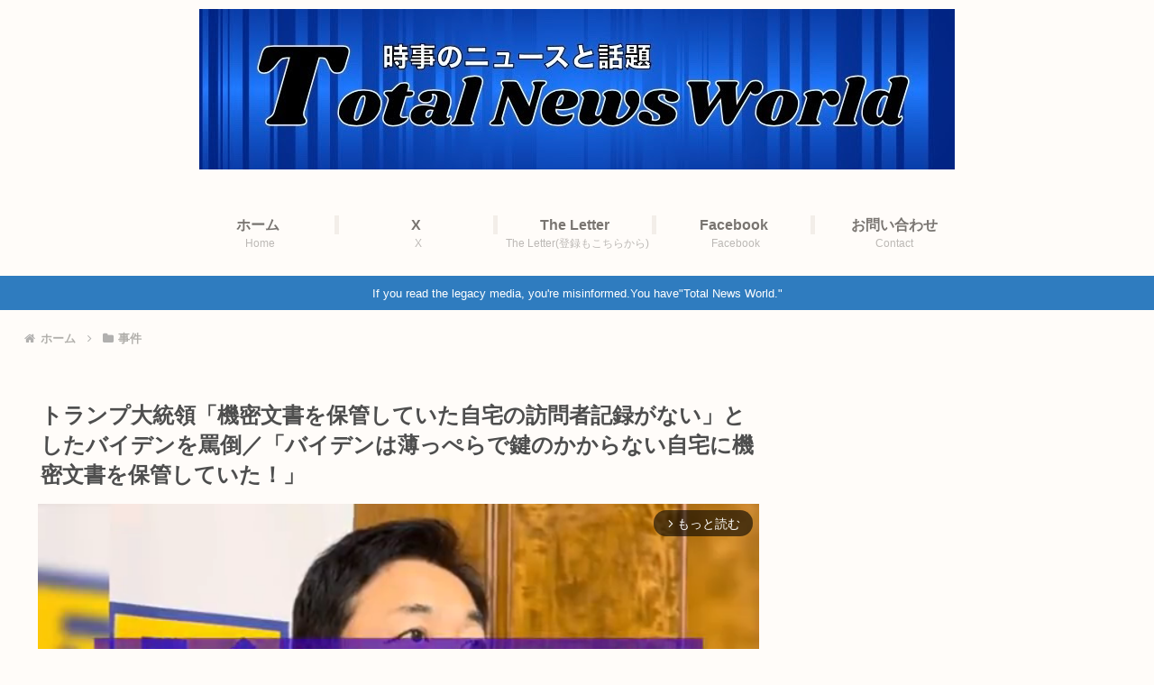

--- FILE ---
content_type: text/html; charset=utf-8
request_url: https://www.google.com/recaptcha/api2/aframe
body_size: 248
content:
<!DOCTYPE HTML><html><head><meta http-equiv="content-type" content="text/html; charset=UTF-8"></head><body><script nonce="_4_A8hakq9dtJco5YDKT6A">/** Anti-fraud and anti-abuse applications only. See google.com/recaptcha */ try{var clients={'sodar':'https://pagead2.googlesyndication.com/pagead/sodar?'};window.addEventListener("message",function(a){try{if(a.source===window.parent){var b=JSON.parse(a.data);var c=clients[b['id']];if(c){var d=document.createElement('img');d.src=c+b['params']+'&rc='+(localStorage.getItem("rc::a")?sessionStorage.getItem("rc::b"):"");window.document.body.appendChild(d);sessionStorage.setItem("rc::e",parseInt(sessionStorage.getItem("rc::e")||0)+1);localStorage.setItem("rc::h",'1769001442744');}}}catch(b){}});window.parent.postMessage("_grecaptcha_ready", "*");}catch(b){}</script></body></html>

--- FILE ---
content_type: application/javascript; charset=utf-8
request_url: https://fundingchoicesmessages.google.com/f/AGSKWxWic1X0ntATDyp3VXucVfyq_yqNn6Qh8uLyISjGMqBXesMPcN2gek2mQPoFq_HjfK-b5_edGn5EueW0H3d_1iYLzGxPDCFsJs3jZSOxQN2u8nFwNV-jH5EQZaWqf84yq8nnj2ECOw==?fccs=W251bGwsbnVsbCxudWxsLG51bGwsbnVsbCxudWxsLFsxNzY5MDAxNDQ1LDE2NjAwMDAwMF0sbnVsbCxudWxsLG51bGwsW251bGwsWzcsMTksNiwxOCwxM10sbnVsbCxudWxsLG51bGwsbnVsbCxudWxsLG51bGwsbnVsbCxudWxsLG51bGwsMV0sImh0dHA6Ly90b3RhbG5ld3NqcC5jb20vMjAyMy8wMS8xNy90cnVtcC0yMDQ4LyIsbnVsbCxbWzgsIjlvRUJSLTVtcXFvIl0sWzksImVuLVVTIl0sWzE2LCJbMSwxLDFdIl0sWzE5LCIyIl0sWzE3LCJbMF0iXSxbMjQsIiJdLFsyOSwiZmFsc2UiXSxbMjEsIltbW1s1LDEsWzBdXSxbMTc2OTAwMTQ0MSw2MDcwOTIwMDBdLFsxMjA5NjAwXV1dXSJdXV0
body_size: 175
content:
if (typeof __googlefc.fcKernelManager.run === 'function') {"use strict";this.default_ContributorServingResponseClientJs=this.default_ContributorServingResponseClientJs||{};(function(_){var window=this;
try{
var qp=function(a){this.A=_.t(a)};_.u(qp,_.J);var rp=function(a){this.A=_.t(a)};_.u(rp,_.J);rp.prototype.getWhitelistStatus=function(){return _.F(this,2)};var sp=function(a){this.A=_.t(a)};_.u(sp,_.J);var tp=_.ed(sp),up=function(a,b,c){this.B=a;this.j=_.A(b,qp,1);this.l=_.A(b,_.Pk,3);this.F=_.A(b,rp,4);a=this.B.location.hostname;this.D=_.Fg(this.j,2)&&_.O(this.j,2)!==""?_.O(this.j,2):a;a=new _.Qg(_.Qk(this.l));this.C=new _.dh(_.q.document,this.D,a);this.console=null;this.o=new _.mp(this.B,c,a)};
up.prototype.run=function(){if(_.O(this.j,3)){var a=this.C,b=_.O(this.j,3),c=_.fh(a),d=new _.Wg;b=_.hg(d,1,b);c=_.C(c,1,b);_.jh(a,c)}else _.gh(this.C,"FCNEC");_.op(this.o,_.A(this.l,_.De,1),this.l.getDefaultConsentRevocationText(),this.l.getDefaultConsentRevocationCloseText(),this.l.getDefaultConsentRevocationAttestationText(),this.D);_.pp(this.o,_.F(this.F,1),this.F.getWhitelistStatus());var e;a=(e=this.B.googlefc)==null?void 0:e.__executeManualDeployment;a!==void 0&&typeof a==="function"&&_.To(this.o.G,
"manualDeploymentApi")};var vp=function(){};vp.prototype.run=function(a,b,c){var d;return _.v(function(e){d=tp(b);(new up(a,d,c)).run();return e.return({})})};_.Tk(7,new vp);
}catch(e){_._DumpException(e)}
}).call(this,this.default_ContributorServingResponseClientJs);
// Google Inc.

//# sourceURL=/_/mss/boq-content-ads-contributor/_/js/k=boq-content-ads-contributor.ContributorServingResponseClientJs.en_US.9oEBR-5mqqo.es5.O/d=1/exm=ad_blocking_detection_executable,kernel_loader,loader_js_executable,monetization_cookie_state_migration_initialization_executable,optimization_state_updater_executable,web_monetization_wall_executable/ed=1/rs=AJlcJMwtVrnwsvCgvFVyuqXAo8GMo9641A/m=cookie_refresh_executable
__googlefc.fcKernelManager.run('\x5b\x5b\x5b7,\x22\x5b\x5bnull,\\\x22totalnewsjp.com\\\x22,\\\x22AKsRol9HsuykG4lGtXlISqPaADsd973CyN4XQAow1yDT-SR-TWkbN9JXnk_g6mqIo-MruuRsfP4_1SOvSXGX4-q0PHV2UiHnpWJ-WfkDUkgzpPCSZZOm3KbNUlaSA-FvZmVryXYZelmU70RiqsWChfyn67ZC-rFc-g\\\\u003d\\\\u003d\\\x22\x5d,null,\x5b\x5bnull,null,null,\\\x22https:\/\/fundingchoicesmessages.google.com\/f\/AGSKWxX58ZrhZzS5bF_23vJFKznk5u0wlbKckEd6mdjOkW7I6K6_KO5OtDlUBymSK5uR1qa-UYGfK3P3C08YkasEuCNMWKmkkaxR4S6Olc1Y0s9Blg84vXR-QqausjTkxC-h2rZ5tBwu8g\\\\u003d\\\\u003d\\\x22\x5d,null,null,\x5bnull,null,null,\\\x22https:\/\/fundingchoicesmessages.google.com\/el\/AGSKWxVD7TnLp-7ZCRqlr1r3rxHzTIpQPeYcMP65K_pkbieSvDA5fo7DFJim-fJyAu-immr1ghTtYXxzO_QVEJKr9dCzLI7QxMqQbP0sUzKixczVDPOq_3hZY5VN0gXIxJGk3RamVhl1-w\\\\u003d\\\\u003d\\\x22\x5d,null,\x5bnull,\x5b7,19,6,18,13\x5d,null,null,null,null,null,null,null,null,null,1\x5d\x5d,\x5b3,1\x5d\x5d\x22\x5d\x5d,\x5bnull,null,null,\x22https:\/\/fundingchoicesmessages.google.com\/f\/AGSKWxWQjbKBJwlHfsD6acOy51icHt3UHT94NYkLB_SJEPPsnOttcgj_hpH0VQu4crOyy5WgnavC6Om3CSbPqpaIbvW2S19zc7CRmye-5nlkiU7x0IanRRTkfokgKfVU3qJO-4A48G6C3w\\u003d\\u003d\x22\x5d\x5d');}

--- FILE ---
content_type: application/javascript; charset=utf-8
request_url: https://fundingchoicesmessages.google.com/f/AGSKWxU8znToYSeMbX7gABfdfm9J0xy70Ftl-ouvKYlcCYSW9Or63dn9DeN2T0-MKXWQaYNRkSkgbJjsEzg_WRyR0_gB_ZwvdAe3f-YgF_-rErQoY5N5wNZZ2FWrGWseNO0Br84jbK2svW464VYbNxAhMpgfAHCC7pRbcELUKcLcSMZG3KGHXTmMauEq9x5w/_/videoadrenderer./admetamatch?/ads_redirect._banner_ad//adsensecommon.
body_size: -1291
content:
window['b0f4489e-22e8-4043-b0de-899c9f6dc114'] = true;